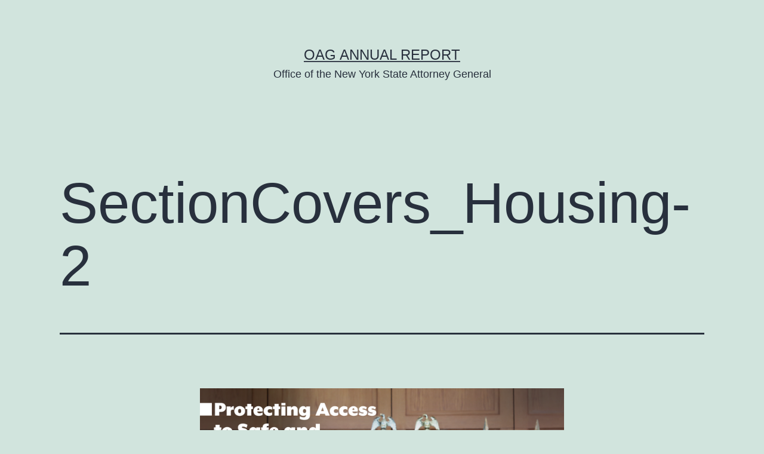

--- FILE ---
content_type: text/html; charset=UTF-8
request_url: https://annualreport.ag.ny.gov/sectioncovers_housing-2/
body_size: 6900
content:

<!doctype html>
<html dir="ltr" lang="en-US" prefix="og: https://ogp.me/ns#" >
<head>
	<meta charset="UTF-8" />
	<meta name="viewport" content="width=device-width, initial-scale=1" />
	<title>SectionCovers_Housing-2 - OAG Annual Report</title>

		<!-- All in One SEO 4.5.5 - aioseo.com -->
		<meta name="robots" content="max-image-preview:large" />
		<link rel="canonical" href="https://annualreport.ag.ny.gov/sectioncovers_housing-2/" />
		<meta name="generator" content="All in One SEO (AIOSEO) 4.5.5" />
		<meta property="og:locale" content="en_US" />
		<meta property="og:site_name" content="OAG Annual Report - Office of the New York State Attorney General" />
		<meta property="og:type" content="article" />
		<meta property="og:title" content="SectionCovers_Housing-2 - OAG Annual Report" />
		<meta property="og:url" content="https://annualreport.ag.ny.gov/sectioncovers_housing-2/" />
		<meta property="article:published_time" content="2024-01-18T20:24:54+00:00" />
		<meta property="article:modified_time" content="2024-01-18T20:24:54+00:00" />
		<meta name="twitter:card" content="summary_large_image" />
		<meta name="twitter:title" content="SectionCovers_Housing-2 - OAG Annual Report" />
		<script type="application/ld+json" class="aioseo-schema">
			{"@context":"https:\/\/schema.org","@graph":[{"@type":"BreadcrumbList","@id":"https:\/\/annualreport.ag.ny.gov\/sectioncovers_housing-2\/#breadcrumblist","itemListElement":[{"@type":"ListItem","@id":"https:\/\/annualreport.ag.ny.gov\/#listItem","position":1,"name":"Home","item":"https:\/\/annualreport.ag.ny.gov\/","nextItem":"https:\/\/annualreport.ag.ny.gov\/sectioncovers_housing-2\/#listItem"},{"@type":"ListItem","@id":"https:\/\/annualreport.ag.ny.gov\/sectioncovers_housing-2\/#listItem","position":2,"name":"SectionCovers_Housing-2","previousItem":"https:\/\/annualreport.ag.ny.gov\/#listItem"}]},{"@type":"ItemPage","@id":"https:\/\/annualreport.ag.ny.gov\/sectioncovers_housing-2\/#itempage","url":"https:\/\/annualreport.ag.ny.gov\/sectioncovers_housing-2\/","name":"SectionCovers_Housing-2 - OAG Annual Report","inLanguage":"en-US","isPartOf":{"@id":"https:\/\/annualreport.ag.ny.gov\/#website"},"breadcrumb":{"@id":"https:\/\/annualreport.ag.ny.gov\/sectioncovers_housing-2\/#breadcrumblist"},"author":{"@id":"https:\/\/annualreport.ag.ny.gov\/author\/ag_top_brass_user\/#author"},"creator":{"@id":"https:\/\/annualreport.ag.ny.gov\/author\/ag_top_brass_user\/#author"},"datePublished":"2024-01-18T15:24:54-05:00","dateModified":"2024-01-18T15:24:54-05:00"},{"@type":"Organization","@id":"https:\/\/annualreport.ag.ny.gov\/#organization","name":"Office of the New York State Attorney General","url":"https:\/\/annualreport.ag.ny.gov\/"},{"@type":"Person","@id":"https:\/\/annualreport.ag.ny.gov\/author\/ag_top_brass_user\/#author","url":"https:\/\/annualreport.ag.ny.gov\/author\/ag_top_brass_user\/","name":"ag_top_brass_user","image":{"@type":"ImageObject","@id":"https:\/\/annualreport.ag.ny.gov\/sectioncovers_housing-2\/#authorImage","url":"https:\/\/secure.gravatar.com\/avatar\/8fdb495d0d91724bd10d754ec3eb4273?s=96&d=mm&r=g","width":96,"height":96,"caption":"ag_top_brass_user"}},{"@type":"WebSite","@id":"https:\/\/annualreport.ag.ny.gov\/#website","url":"https:\/\/annualreport.ag.ny.gov\/","name":"OAG Annual Report","description":"Office of the New York State Attorney General","inLanguage":"en-US","publisher":{"@id":"https:\/\/annualreport.ag.ny.gov\/#organization"}}]}
		</script>
		<!-- All in One SEO -->

<link rel='stylesheet' id='wp-block-library-css' href='https://annualreport.ag.ny.gov/wp-includes/css/dist/block-library/style.min.css' media='all' />
<style id='wp-block-library-theme-inline-css'>
.wp-block-audio figcaption{color:#555;font-size:13px;text-align:center}.is-dark-theme .wp-block-audio figcaption{color:#ffffffa6}.wp-block-audio{margin:0 0 1em}.wp-block-code{border:1px solid #ccc;border-radius:4px;font-family:Menlo,Consolas,monaco,monospace;padding:.8em 1em}.wp-block-embed figcaption{color:#555;font-size:13px;text-align:center}.is-dark-theme .wp-block-embed figcaption{color:#ffffffa6}.wp-block-embed{margin:0 0 1em}.blocks-gallery-caption{color:#555;font-size:13px;text-align:center}.is-dark-theme .blocks-gallery-caption{color:#ffffffa6}.wp-block-image figcaption{color:#555;font-size:13px;text-align:center}.is-dark-theme .wp-block-image figcaption{color:#ffffffa6}.wp-block-image{margin:0 0 1em}.wp-block-pullquote{border-bottom:4px solid;border-top:4px solid;color:currentColor;margin-bottom:1.75em}.wp-block-pullquote cite,.wp-block-pullquote footer,.wp-block-pullquote__citation{color:currentColor;font-size:.8125em;font-style:normal;text-transform:uppercase}.wp-block-quote{border-left:.25em solid;margin:0 0 1.75em;padding-left:1em}.wp-block-quote cite,.wp-block-quote footer{color:currentColor;font-size:.8125em;font-style:normal;position:relative}.wp-block-quote.has-text-align-right{border-left:none;border-right:.25em solid;padding-left:0;padding-right:1em}.wp-block-quote.has-text-align-center{border:none;padding-left:0}.wp-block-quote.is-large,.wp-block-quote.is-style-large,.wp-block-quote.is-style-plain{border:none}.wp-block-search .wp-block-search__label{font-weight:700}.wp-block-search__button{border:1px solid #ccc;padding:.375em .625em}:where(.wp-block-group.has-background){padding:1.25em 2.375em}.wp-block-separator.has-css-opacity{opacity:.4}.wp-block-separator{border:none;border-bottom:2px solid;margin-left:auto;margin-right:auto}.wp-block-separator.has-alpha-channel-opacity{opacity:1}.wp-block-separator:not(.is-style-wide):not(.is-style-dots){width:100px}.wp-block-separator.has-background:not(.is-style-dots){border-bottom:none;height:1px}.wp-block-separator.has-background:not(.is-style-wide):not(.is-style-dots){height:2px}.wp-block-table{margin:0 0 1em}.wp-block-table td,.wp-block-table th{word-break:normal}.wp-block-table figcaption{color:#555;font-size:13px;text-align:center}.is-dark-theme .wp-block-table figcaption{color:#ffffffa6}.wp-block-video figcaption{color:#555;font-size:13px;text-align:center}.is-dark-theme .wp-block-video figcaption{color:#ffffffa6}.wp-block-video{margin:0 0 1em}.wp-block-template-part.has-background{margin-bottom:0;margin-top:0;padding:1.25em 2.375em}
</style>
<link rel='stylesheet' id='twenty-twenty-one-custom-color-overrides-css' href='https://annualreport.ag.ny.gov/wp-content/themes/twentytwentyone/assets/css/custom-color-overrides.css' media='all' />
<style id='classic-theme-styles-inline-css'>
/*! This file is auto-generated */
.wp-block-button__link{color:#fff;background-color:#32373c;border-radius:9999px;box-shadow:none;text-decoration:none;padding:calc(.667em + 2px) calc(1.333em + 2px);font-size:1.125em}.wp-block-file__button{background:#32373c;color:#fff;text-decoration:none}
</style>
<style id='global-styles-inline-css'>
body{--wp--preset--color--black: #000000;--wp--preset--color--cyan-bluish-gray: #abb8c3;--wp--preset--color--white: #FFFFFF;--wp--preset--color--pale-pink: #f78da7;--wp--preset--color--vivid-red: #cf2e2e;--wp--preset--color--luminous-vivid-orange: #ff6900;--wp--preset--color--luminous-vivid-amber: #fcb900;--wp--preset--color--light-green-cyan: #7bdcb5;--wp--preset--color--vivid-green-cyan: #00d084;--wp--preset--color--pale-cyan-blue: #8ed1fc;--wp--preset--color--vivid-cyan-blue: #0693e3;--wp--preset--color--vivid-purple: #9b51e0;--wp--preset--color--dark-gray: #28303D;--wp--preset--color--gray: #39414D;--wp--preset--color--green: #D1E4DD;--wp--preset--color--blue: #D1DFE4;--wp--preset--color--purple: #D1D1E4;--wp--preset--color--red: #E4D1D1;--wp--preset--color--orange: #E4DAD1;--wp--preset--color--yellow: #EEEADD;--wp--preset--gradient--vivid-cyan-blue-to-vivid-purple: linear-gradient(135deg,rgba(6,147,227,1) 0%,rgb(155,81,224) 100%);--wp--preset--gradient--light-green-cyan-to-vivid-green-cyan: linear-gradient(135deg,rgb(122,220,180) 0%,rgb(0,208,130) 100%);--wp--preset--gradient--luminous-vivid-amber-to-luminous-vivid-orange: linear-gradient(135deg,rgba(252,185,0,1) 0%,rgba(255,105,0,1) 100%);--wp--preset--gradient--luminous-vivid-orange-to-vivid-red: linear-gradient(135deg,rgba(255,105,0,1) 0%,rgb(207,46,46) 100%);--wp--preset--gradient--very-light-gray-to-cyan-bluish-gray: linear-gradient(135deg,rgb(238,238,238) 0%,rgb(169,184,195) 100%);--wp--preset--gradient--cool-to-warm-spectrum: linear-gradient(135deg,rgb(74,234,220) 0%,rgb(151,120,209) 20%,rgb(207,42,186) 40%,rgb(238,44,130) 60%,rgb(251,105,98) 80%,rgb(254,248,76) 100%);--wp--preset--gradient--blush-light-purple: linear-gradient(135deg,rgb(255,206,236) 0%,rgb(152,150,240) 100%);--wp--preset--gradient--blush-bordeaux: linear-gradient(135deg,rgb(254,205,165) 0%,rgb(254,45,45) 50%,rgb(107,0,62) 100%);--wp--preset--gradient--luminous-dusk: linear-gradient(135deg,rgb(255,203,112) 0%,rgb(199,81,192) 50%,rgb(65,88,208) 100%);--wp--preset--gradient--pale-ocean: linear-gradient(135deg,rgb(255,245,203) 0%,rgb(182,227,212) 50%,rgb(51,167,181) 100%);--wp--preset--gradient--electric-grass: linear-gradient(135deg,rgb(202,248,128) 0%,rgb(113,206,126) 100%);--wp--preset--gradient--midnight: linear-gradient(135deg,rgb(2,3,129) 0%,rgb(40,116,252) 100%);--wp--preset--gradient--purple-to-yellow: linear-gradient(160deg, #D1D1E4 0%, #EEEADD 100%);--wp--preset--gradient--yellow-to-purple: linear-gradient(160deg, #EEEADD 0%, #D1D1E4 100%);--wp--preset--gradient--green-to-yellow: linear-gradient(160deg, #D1E4DD 0%, #EEEADD 100%);--wp--preset--gradient--yellow-to-green: linear-gradient(160deg, #EEEADD 0%, #D1E4DD 100%);--wp--preset--gradient--red-to-yellow: linear-gradient(160deg, #E4D1D1 0%, #EEEADD 100%);--wp--preset--gradient--yellow-to-red: linear-gradient(160deg, #EEEADD 0%, #E4D1D1 100%);--wp--preset--gradient--purple-to-red: linear-gradient(160deg, #D1D1E4 0%, #E4D1D1 100%);--wp--preset--gradient--red-to-purple: linear-gradient(160deg, #E4D1D1 0%, #D1D1E4 100%);--wp--preset--font-size--small: 18px;--wp--preset--font-size--medium: 20px;--wp--preset--font-size--large: 24px;--wp--preset--font-size--x-large: 42px;--wp--preset--font-size--extra-small: 16px;--wp--preset--font-size--normal: 20px;--wp--preset--font-size--extra-large: 40px;--wp--preset--font-size--huge: 96px;--wp--preset--font-size--gigantic: 144px;--wp--preset--spacing--20: 0.44rem;--wp--preset--spacing--30: 0.67rem;--wp--preset--spacing--40: 1rem;--wp--preset--spacing--50: 1.5rem;--wp--preset--spacing--60: 2.25rem;--wp--preset--spacing--70: 3.38rem;--wp--preset--spacing--80: 5.06rem;--wp--preset--shadow--natural: 6px 6px 9px rgba(0, 0, 0, 0.2);--wp--preset--shadow--deep: 12px 12px 50px rgba(0, 0, 0, 0.4);--wp--preset--shadow--sharp: 6px 6px 0px rgba(0, 0, 0, 0.2);--wp--preset--shadow--outlined: 6px 6px 0px -3px rgba(255, 255, 255, 1), 6px 6px rgba(0, 0, 0, 1);--wp--preset--shadow--crisp: 6px 6px 0px rgba(0, 0, 0, 1);}:where(.is-layout-flex){gap: 0.5em;}:where(.is-layout-grid){gap: 0.5em;}body .is-layout-flex{display: flex;}body .is-layout-flex{flex-wrap: wrap;align-items: center;}body .is-layout-flex > *{margin: 0;}body .is-layout-grid{display: grid;}body .is-layout-grid > *{margin: 0;}:where(.wp-block-columns.is-layout-flex){gap: 2em;}:where(.wp-block-columns.is-layout-grid){gap: 2em;}:where(.wp-block-post-template.is-layout-flex){gap: 1.25em;}:where(.wp-block-post-template.is-layout-grid){gap: 1.25em;}.has-black-color{color: var(--wp--preset--color--black) !important;}.has-cyan-bluish-gray-color{color: var(--wp--preset--color--cyan-bluish-gray) !important;}.has-white-color{color: var(--wp--preset--color--white) !important;}.has-pale-pink-color{color: var(--wp--preset--color--pale-pink) !important;}.has-vivid-red-color{color: var(--wp--preset--color--vivid-red) !important;}.has-luminous-vivid-orange-color{color: var(--wp--preset--color--luminous-vivid-orange) !important;}.has-luminous-vivid-amber-color{color: var(--wp--preset--color--luminous-vivid-amber) !important;}.has-light-green-cyan-color{color: var(--wp--preset--color--light-green-cyan) !important;}.has-vivid-green-cyan-color{color: var(--wp--preset--color--vivid-green-cyan) !important;}.has-pale-cyan-blue-color{color: var(--wp--preset--color--pale-cyan-blue) !important;}.has-vivid-cyan-blue-color{color: var(--wp--preset--color--vivid-cyan-blue) !important;}.has-vivid-purple-color{color: var(--wp--preset--color--vivid-purple) !important;}.has-black-background-color{background-color: var(--wp--preset--color--black) !important;}.has-cyan-bluish-gray-background-color{background-color: var(--wp--preset--color--cyan-bluish-gray) !important;}.has-white-background-color{background-color: var(--wp--preset--color--white) !important;}.has-pale-pink-background-color{background-color: var(--wp--preset--color--pale-pink) !important;}.has-vivid-red-background-color{background-color: var(--wp--preset--color--vivid-red) !important;}.has-luminous-vivid-orange-background-color{background-color: var(--wp--preset--color--luminous-vivid-orange) !important;}.has-luminous-vivid-amber-background-color{background-color: var(--wp--preset--color--luminous-vivid-amber) !important;}.has-light-green-cyan-background-color{background-color: var(--wp--preset--color--light-green-cyan) !important;}.has-vivid-green-cyan-background-color{background-color: var(--wp--preset--color--vivid-green-cyan) !important;}.has-pale-cyan-blue-background-color{background-color: var(--wp--preset--color--pale-cyan-blue) !important;}.has-vivid-cyan-blue-background-color{background-color: var(--wp--preset--color--vivid-cyan-blue) !important;}.has-vivid-purple-background-color{background-color: var(--wp--preset--color--vivid-purple) !important;}.has-black-border-color{border-color: var(--wp--preset--color--black) !important;}.has-cyan-bluish-gray-border-color{border-color: var(--wp--preset--color--cyan-bluish-gray) !important;}.has-white-border-color{border-color: var(--wp--preset--color--white) !important;}.has-pale-pink-border-color{border-color: var(--wp--preset--color--pale-pink) !important;}.has-vivid-red-border-color{border-color: var(--wp--preset--color--vivid-red) !important;}.has-luminous-vivid-orange-border-color{border-color: var(--wp--preset--color--luminous-vivid-orange) !important;}.has-luminous-vivid-amber-border-color{border-color: var(--wp--preset--color--luminous-vivid-amber) !important;}.has-light-green-cyan-border-color{border-color: var(--wp--preset--color--light-green-cyan) !important;}.has-vivid-green-cyan-border-color{border-color: var(--wp--preset--color--vivid-green-cyan) !important;}.has-pale-cyan-blue-border-color{border-color: var(--wp--preset--color--pale-cyan-blue) !important;}.has-vivid-cyan-blue-border-color{border-color: var(--wp--preset--color--vivid-cyan-blue) !important;}.has-vivid-purple-border-color{border-color: var(--wp--preset--color--vivid-purple) !important;}.has-vivid-cyan-blue-to-vivid-purple-gradient-background{background: var(--wp--preset--gradient--vivid-cyan-blue-to-vivid-purple) !important;}.has-light-green-cyan-to-vivid-green-cyan-gradient-background{background: var(--wp--preset--gradient--light-green-cyan-to-vivid-green-cyan) !important;}.has-luminous-vivid-amber-to-luminous-vivid-orange-gradient-background{background: var(--wp--preset--gradient--luminous-vivid-amber-to-luminous-vivid-orange) !important;}.has-luminous-vivid-orange-to-vivid-red-gradient-background{background: var(--wp--preset--gradient--luminous-vivid-orange-to-vivid-red) !important;}.has-very-light-gray-to-cyan-bluish-gray-gradient-background{background: var(--wp--preset--gradient--very-light-gray-to-cyan-bluish-gray) !important;}.has-cool-to-warm-spectrum-gradient-background{background: var(--wp--preset--gradient--cool-to-warm-spectrum) !important;}.has-blush-light-purple-gradient-background{background: var(--wp--preset--gradient--blush-light-purple) !important;}.has-blush-bordeaux-gradient-background{background: var(--wp--preset--gradient--blush-bordeaux) !important;}.has-luminous-dusk-gradient-background{background: var(--wp--preset--gradient--luminous-dusk) !important;}.has-pale-ocean-gradient-background{background: var(--wp--preset--gradient--pale-ocean) !important;}.has-electric-grass-gradient-background{background: var(--wp--preset--gradient--electric-grass) !important;}.has-midnight-gradient-background{background: var(--wp--preset--gradient--midnight) !important;}.has-small-font-size{font-size: var(--wp--preset--font-size--small) !important;}.has-medium-font-size{font-size: var(--wp--preset--font-size--medium) !important;}.has-large-font-size{font-size: var(--wp--preset--font-size--large) !important;}.has-x-large-font-size{font-size: var(--wp--preset--font-size--x-large) !important;}
.wp-block-navigation a:where(:not(.wp-element-button)){color: inherit;}
:where(.wp-block-post-template.is-layout-flex){gap: 1.25em;}:where(.wp-block-post-template.is-layout-grid){gap: 1.25em;}
:where(.wp-block-columns.is-layout-flex){gap: 2em;}:where(.wp-block-columns.is-layout-grid){gap: 2em;}
.wp-block-pullquote{font-size: 1.5em;line-height: 1.6;}
</style>
<link rel='stylesheet' id='twenty-twenty-one-style-css' href='https://annualreport.ag.ny.gov/wp-content/themes/twentytwentyone/style.css' media='all' />
<link rel='stylesheet' id='twenty-twenty-one-print-style-css' href='https://annualreport.ag.ny.gov/wp-content/themes/twentytwentyone/assets/css/print.css' media='print' />
<script src="https://annualreport.ag.ny.gov/wp-includes/js/jquery/jquery.min.js" id="jquery-core-js"></script>
<link rel="alternate" type="application/json+oembed" href="https://annualreport.ag.ny.gov/wp-json/oembed/1.0/embed?url=https%3A%2F%2Fannualreport.ag.ny.gov%2Fsectioncovers_housing-2%2F" />
<link rel="alternate" type="text/xml+oembed" href="https://annualreport.ag.ny.gov/wp-json/oembed/1.0/embed?url=https%3A%2F%2Fannualreport.ag.ny.gov%2Fsectioncovers_housing-2%2F&#038;format=xml" />
					<style type="text/css" id="cst_font_data">
						@font-face {
	font-family: 'Mr Eaves Italic';
	font-weight: 400;
	font-display: auto;
	font-fallback: arial, sans-serif;
	src: url('/wp-content/uploads/2021/12/mr-eaves-xl-mod-ot-italic.woff2') format('woff2');
}
@font-face {
	font-family: 'Mr Eaves Italic';
	font-weight: 700;
	font-display: auto;
	font-fallback: arial, sans-serif;
	src: url('/wp-content/uploads/2021/12/mr-eaves-xl-mod-ot-bold-italic.woff2') format('woff2');
}
@font-face {
	font-family: 'Mr Eaves';
	font-weight: 400;
	font-display: auto;
	font-fallback: Arial, sans-serif;
	src: url('/wp-content/uploads/2021/12/mr-eaves-xl-mod-ot-regular.woff2') format('woff2');
}
@font-face {
	font-family: 'Mr Eaves';
	font-weight: 700;
	font-display: auto;
	font-fallback: Arial, sans-serif;
	src: url('/wp-content/uploads/2021/12/mr-eaves-xl-mod-ot-bold.woff2') format('woff2');
}					</style>
				<style type="text/css" id="tve_global_variables">:root{--tcb-color-0:rgb(50, 159, 195);--tcb-color-0-h:194;--tcb-color-0-s:59%;--tcb-color-0-l:48%;--tcb-color-0-a:1;--tcb-color-1:rgb(5, 52, 81);--tcb-color-1-h:202;--tcb-color-1-s:88%;--tcb-color-1-l:16%;--tcb-color-1-a:1;--tcb-color-2:rgb(216, 171, 69);--tcb-color-2-h:41;--tcb-color-2-s:65%;--tcb-color-2-l:55%;--tcb-color-2-a:1;--tcb-color-3:rgb(255, 255, 255);--tcb-color-3-h:0;--tcb-color-3-s:0%;--tcb-color-3-l:100%;--tcb-color-3-a:1;--tcb-color-4:rgb(7, 7, 7);--tcb-color-4-h:0;--tcb-color-4-s:0%;--tcb-color-4-l:2%;--tcb-color-4-a:1;--tcb-color-5:rgb(63, 63, 63);--tcb-color-5-h:0;--tcb-color-5-s:0%;--tcb-color-5-l:24%;--tcb-color-5-a:1;--tcb-color-6:rgb(50, 159, 195);--tcb-color-6-h:194;--tcb-color-6-s:59%;--tcb-color-6-l:48%;--tcb-color-6-a:1;--tcb-color-7:rgb(0, 84, 129);--tcb-color-7-h:200;--tcb-color-7-s:100%;--tcb-color-7-l:25%;--tcb-color-7-a:1;--tcb-background-author-image:url(https://secure.gravatar.com/avatar/8fdb495d0d91724bd10d754ec3eb4273?s=256&d=mm&r=g);--tcb-background-user-image:url();--tcb-background-featured-image-thumbnail:url(https://annualreport.ag.ny.gov/wp-content/plugins/thrive-visual-editor/editor/css/images/featured_image.png);}</style><style type="text/css" id="thrive-default-styles"></style><link rel="icon" href="https://annualreport.ag.ny.gov/wp-content/uploads/2021/10/cropped-OAG-Logo-32x32.png" sizes="32x32" />
<link rel="icon" href="https://annualreport.ag.ny.gov/wp-content/uploads/2021/10/cropped-OAG-Logo-192x192.png" sizes="192x192" />
<link rel="apple-touch-icon" href="https://annualreport.ag.ny.gov/wp-content/uploads/2021/10/cropped-OAG-Logo-180x180.png" />
<meta name="msapplication-TileImage" content="https://annualreport.ag.ny.gov/wp-content/uploads/2021/10/cropped-OAG-Logo-270x270.png" />
</head>

<body class="attachment attachment-template-default single single-attachment postid-2171 attachmentid-2171 attachment-png wp-embed-responsive is-light-theme no-js singular">
<div id="page" class="site">
	<a class="skip-link screen-reader-text" href="#content">
		Skip to content	</a>

	
<header id="masthead" class="site-header has-title-and-tagline">

	

<div class="site-branding">

	
						<p class="site-title"><a href="https://annualreport.ag.ny.gov/">OAG Annual Report</a></p>
			
			<p class="site-description">
			Office of the New York State Attorney General		</p>
	</div><!-- .site-branding -->
	

</header><!-- #masthead -->

	<div id="content" class="site-content">
		<div id="primary" class="content-area">
			<main id="main" class="site-main">
	<article id="post-2171" class="post-2171 attachment type-attachment status-inherit hentry entry">
		<header class="entry-header alignwide">
			<h1 class="entry-title">SectionCovers_Housing-2</h1>		</header><!-- .entry-header -->

		<div class="entry-content">
			<figure class="wp-block-image">
				<img width="8000" height="4500" src="https://annualreport.ag.ny.gov/wp-content/uploads/2024/01/SectionCovers_Housing-2.png" class="attachment-full size-full" alt="" decoding="async" srcset="https://annualreport.ag.ny.gov/wp-content/uploads/2024/01/SectionCovers_Housing-2.png 8000w, https://annualreport.ag.ny.gov/wp-content/uploads/2024/01/SectionCovers_Housing-2-300x169.png 300w, https://annualreport.ag.ny.gov/wp-content/uploads/2024/01/SectionCovers_Housing-2-1024x576.png 1024w, https://annualreport.ag.ny.gov/wp-content/uploads/2024/01/SectionCovers_Housing-2-768x432.png 768w, https://annualreport.ag.ny.gov/wp-content/uploads/2024/01/SectionCovers_Housing-2-1536x864.png 1536w, https://annualreport.ag.ny.gov/wp-content/uploads/2024/01/SectionCovers_Housing-2-2048x1152.png 2048w, https://annualreport.ag.ny.gov/wp-content/uploads/2024/01/SectionCovers_Housing-2-1568x882.png 1568w" sizes="(max-width: 8000px) 100vw, 8000px" style="width:100%;height:56.25%;max-width:8000px;" />
							</figure><!-- .wp-block-image -->

					</div><!-- .entry-content -->

		<footer class="entry-footer default-max-width">
			<span class="full-size-link"><span class="screen-reader-text">Full size</span><a href="https://annualreport.ag.ny.gov/wp-content/uploads/2024/01/SectionCovers_Housing-2.png">8000 &times; 4500</a></span>		</footer><!-- .entry-footer -->
	</article><!-- #post-2171 -->
				</main><!-- #main -->
		</div><!-- #primary -->
	</div><!-- #content -->

	
	<aside class="widget-area">
		<section id="block-2" class="widget widget_block widget_search"><form role="search" method="get" action="https://annualreport.ag.ny.gov/" class="wp-block-search__button-outside wp-block-search__text-button wp-block-search"    ><label class="wp-block-search__label" for="wp-block-search__input-1" >Search</label><div class="wp-block-search__inside-wrapper " ><input class="wp-block-search__input" id="wp-block-search__input-1" placeholder="" value="" type="search" name="s" required /><button aria-label="Search" class="wp-block-search__button wp-element-button" type="submit" >Search</button></div></form></section><section id="block-3" class="widget widget_block"><div class="wp-block-group"><div class="wp-block-group__inner-container is-layout-flow wp-block-group-is-layout-flow"><h2 class="wp-block-heading">Recent Posts</h2><ul class="wp-block-latest-posts__list wp-block-latest-posts"></ul></div></div></section><section id="block-4" class="widget widget_block"><div class="wp-block-group"><div class="wp-block-group__inner-container is-layout-flow wp-block-group-is-layout-flow"><h2 class="wp-block-heading">Recent Comments</h2><div class="no-comments wp-block-latest-comments">No comments to show.</div></div></div></section><section id="block-5" class="widget widget_block"><div class="wp-block-group"><div class="wp-block-group__inner-container is-layout-flow wp-block-group-is-layout-flow"><h2 class="wp-block-heading">Archives</h2><div class="wp-block-archives-list wp-block-archives">No archives to show.</div></div></div></section><section id="block-6" class="widget widget_block"><div class="wp-block-group"><div class="wp-block-group__inner-container is-layout-flow wp-block-group-is-layout-flow"><h2 class="wp-block-heading">Categories</h2><ul class="wp-block-categories-list wp-block-categories"><li class="cat-item-none">No categories</li></ul></div></div></section>	</aside><!-- .widget-area -->

	
	<footer id="colophon" class="site-footer">

				<div class="site-info">
			<div class="site-name">
																						<a href="https://annualreport.ag.ny.gov/">OAG Annual Report</a>
																		</div><!-- .site-name -->

			
			<div class="powered-by">
				Proudly powered by <a href="https://wordpress.org/">WordPress</a>.			</div><!-- .powered-by -->

		</div><!-- .site-info -->
	</footer><!-- #colophon -->

</div><!-- #page -->

<script type='text/javascript'>( $ => {
	/**
	 * Displays toast message from storage, it is used when the user is redirected after login
	 */
	if ( window.sessionStorage ) {
		$( window ).on( 'tcb_after_dom_ready', () => {
			let message = sessionStorage.getItem( 'tcb_toast_message' );

			if ( message ) {
				tcbToast( sessionStorage.getItem( 'tcb_toast_message' ), false );
				sessionStorage.removeItem( 'tcb_toast_message' );
			}
		} );
	}

	/**
	 * Displays toast message
	 */
	function tcbToast( message, error, callback ) {
		/* Also allow "message" objects */
		if ( typeof message !== 'string' ) {
			message = message.message || message.error || message.success;
		}
		if ( ! error ) {
			error = false;
		}
		TCB_Front.notificationElement.toggle( message, error ? 'error' : 'success', callback );
	}
} )( typeof ThriveGlobal === 'undefined' ? jQuery : ThriveGlobal.$j );
</script><script>document.body.classList.remove("no-js");</script>	<script>
	if ( -1 !== navigator.userAgent.indexOf( 'MSIE' ) || -1 !== navigator.appVersion.indexOf( 'Trident/' ) ) {
		document.body.classList.add( 'is-IE' );
	}
	</script>
	<style type="text/css" id="tcb-style-base-tve_notifications-5"  onLoad="typeof window.lightspeedOptimizeStylesheet === 'function' && window.lightspeedOptimizeStylesheet()" class="tcb-lightspeed-style"></style><style type="text/css" id="tve_notification_styles"></style>
<div class="tvd-toast tve-fe-message" style="display: none">
	<div class="tve-toast-message tve-success-message">
		<div class="tve-toast-icon-container">
			<span class="tve_tick thrv-svg-icon"></span>
		</div>
		<div class="tve-toast-message-container"></div>
	</div>
</div><script id="twenty-twenty-one-ie11-polyfills-js-after">
( Element.prototype.matches && Element.prototype.closest && window.NodeList && NodeList.prototype.forEach ) || document.write( '<script src="https://annualreport.ag.ny.gov/wp-content/themes/twentytwentyone/assets/js/polyfills.js"></scr' + 'ipt>' );
</script>
<script src="https://annualreport.ag.ny.gov/wp-content/themes/twentytwentyone/assets/js/responsive-embeds.js" id="twenty-twenty-one-responsive-embeds-script-js"></script>
<script id="tve-dash-frontend-js-extra">
var tve_dash_front = {"ajaxurl":"https:\/\/annualreport.ag.ny.gov\/wp-admin\/admin-ajax.php","force_ajax_send":"","is_crawler":"1","recaptcha":[],"post_id":"2171"};
</script>
<script src="https://annualreport.ag.ny.gov/wp-content/plugins/thrive-visual-editor/thrive-dashboard/js/dist/frontend.min.js" id="tve-dash-frontend-js"></script>
<script id="icwp-wpsf-notbot-js-extra">
var shield_vars_notbot = {"strings":{"select_action":"Please select an action to perform.","are_you_sure":"Are you sure?","absolutely_sure":"Are you absolutely sure?"},"comps":{"notbot":{"ajax":{"not_bot":{"action":"shield_action","ex":"capture_not_bot","exnonce":"b69e18bde3","ajaxurl":"https:\/\/annualreport.ag.ny.gov\/wp-admin\/admin-ajax.php","_wpnonce":"cf431453c5","_rest_url":"https:\/\/annualreport.ag.ny.gov\/wp-json\/shield\/v1\/action\/capture_not_bot?exnonce=b69e18bde3&_wpnonce=cf431453c5"},"not_bot_nonce":{"action":"shield_action","ex":"capture_not_bot_nonce","ajaxurl":"https:\/\/annualreport.ag.ny.gov\/wp-admin\/admin-ajax.php","_wpnonce":"cf431453c5","_rest_url":"https:\/\/annualreport.ag.ny.gov\/wp-json\/shield\/v1\/action\/capture_not_bot_nonce?_wpnonce=cf431453c5"}},"flags":{"required":true}}}};
</script>
<script src="https://annualreport.ag.ny.gov/wp-content/plugins/wp-simple-firewall/assets/dist/shield-notbot.bundle.js?mtime=1703386234" id="icwp-wpsf-notbot-js"></script>
<script type="text/javascript">var tcb_current_post_lists=JSON.parse('[]'); var tcb_post_lists=tcb_post_lists?[...tcb_post_lists,...tcb_current_post_lists]:tcb_current_post_lists;</script>
</body>
</html>
